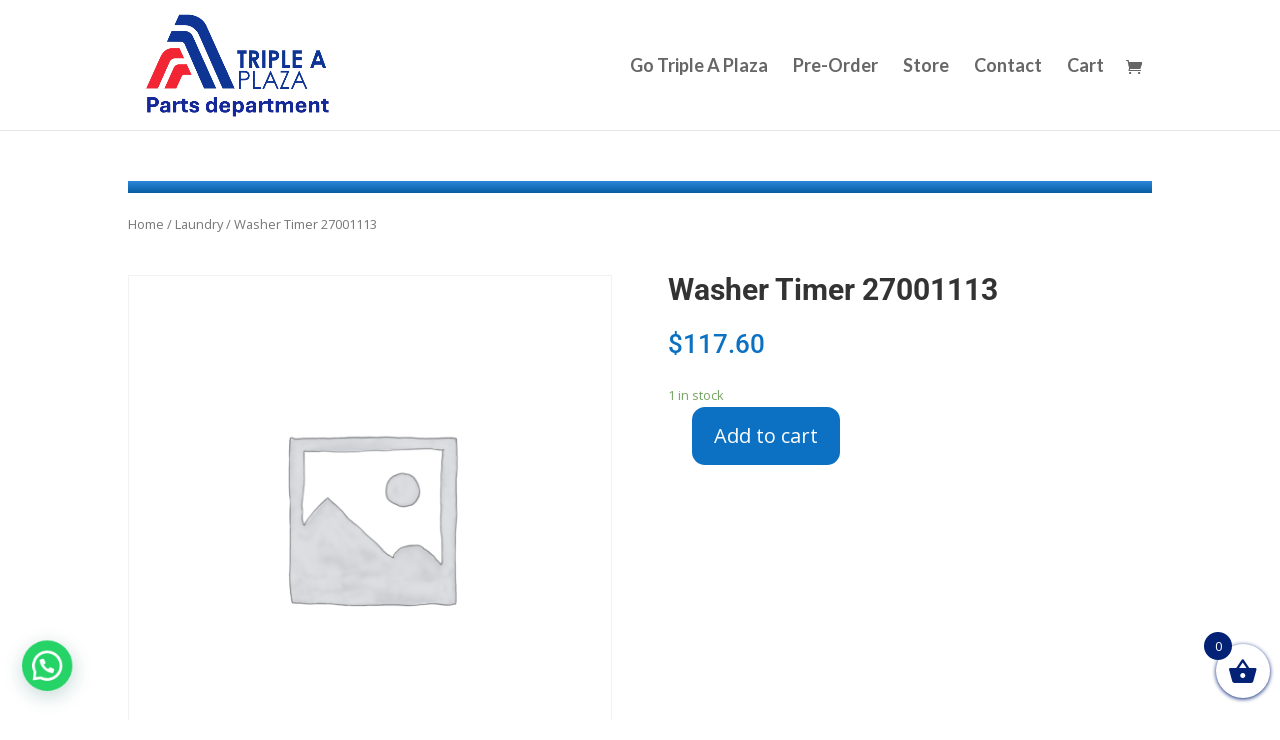

--- FILE ---
content_type: text/css; charset=UTF-8
request_url: https://ultimateappliancesparts.com/wp-content/cache/min/1/wp-content/plugins/usps-woocommerce-shipping/resources/css/wf_common_style.css?ver=1710532837
body_size: 601
content:
.wf_settings_heading_tab{cursor:pointer}.wf_settings_heading_tab::after{content:' \25BC'}table.wf-shipment-package-table{margin:0;width:100%;border:1px solid #ddd;border-spacing:0;background-color:#f9f9f9}table.wf-shipment-package-table th{font-size:12px;border-bottom:1px solid;text-align:center}table.wf-shipment-package-table td{background-color:#FFF}.wf-action-button{display:inline-block;background:#eee;background:-moz-linear-gradient(top,#eeeeee 0%,#eeeeee 100%);background:-webkit-gradient(linear,left top,left bottom,color-stop(0%,#eeeeee),color-stop(100%,#eeeeee));background:-webkit-linear-gradient(top,#eeeeee 0%,#eeeeee 100%);background:-o-linear-gradient(top,#eeeeee 0%,#eeeeee 100%);background:-ms-linear-gradient(top,#eeeeee 0%,#eeeeee 100%);filter:progid:DXImageTransform.Microsoft.gradient(startColorstr='#eeeeee',endColorstr='#eeeeee',GradientType=0);background:linear-gradient(top,#eeeeee 0%,#eeeeee 100%);border:1px solid #a1a1a1;padding:0 2em;margin:.2em;font:bold 1em/2em Arial,Helvetica;text-decoration:none;color:#333;border-radius:.2em;cursor:pointer}.wf-add-button:before{content:"\271A"}.elex-stamps-pickup-form-1 .elex-stamps-pickup-inner-wrap{padding:30px;background:#F8F8F8;margin-bottom:15px;border-radius:8px}.elex-stamps-pickup-header-row{background:#000;color:#fff}.usps_wrapper{background:#336;width:870px;height:120px}.margin-area{position:relative;text-align:center;font-family:"Trebuchet",sans-serif;font-size:14px;margin:0 20px}.dot{height:30px;width:30px;position:absolute;background:#000;border-radius:50%;top:10px;color:#fff;line-height:30px;z-index:9999}.one{left:65px;background:#0C84D9}.two{left:280px;background:#0C84D9}.three{left:490px;background:#bbb;color:#ffd800}.four{left:700px;background:#bbb;color:#ffd800}.progress-bar{position:absolute;height:10px;width:25%;top:20px;left:10%;background:#bbb}.usps_first{background:#0C84D9}.second{left:37%}.third{left:60%}.message{position:absolute;height:60px;width:170px;padding:10px;margin:0;left:-8px;top:0;color:#fff}.message-1{top:40px}.message-2{top:40px;left:210px}.message-3{top:40px;left:420px}.message-4{top:40px;left:630px}.code{top:70px}}a{color:#0C84D9;text-decoration:none;font-weight:700}a:hover,a:focus{text-decoration:underline}.elex-stamps-pickup-form{color:#fff;display:block;padding:15px 32px;text-align:center;margin-bottom:15px;text-decoration:none;background:#05abe0;background:-moz-linear-gradient(45deg,#05abe0 0%,#8200f4 100%);background:-webkit-linear-gradient(45deg,#05abe0 0%,#8200f4 100%);background:linear-gradient(45deg,#05abe0 0%,#8200f4 100%);font-size:16px}.elex-stamps-pickup-overlay{position:fixed;top:0;bottom:0;left:0;right:0;background:rgba(0,0,0,.7);visibility:hidden;opacity:0}.elex-stamps-pickup-overlay:target{visibility:visible;opacity:1}.elex-stamps-pickup-popup{margin:120px auto;padding:20px;background:#fff;border-radius:5px;width:60%;position:relative}.elex-stamps-pickup-popup h2{margin-top:0;color:#333;font-family:Tahoma,Arial,sans-serif}.elex-stamps-pickup-popup .close{position:absolute;top:20px;right:30px;transition:all 200ms;font-size:30px;font-weight:700;text-decoration:none;color:#333}.elex-stamps-pickup-popup .close:hover{color:#06D85F}.elex-stamps-pickup-popup .content{max-height:30%;overflow:auto}@media screen and (max-width:700px){.elex-stamps-pickup-popup{width:70%}}